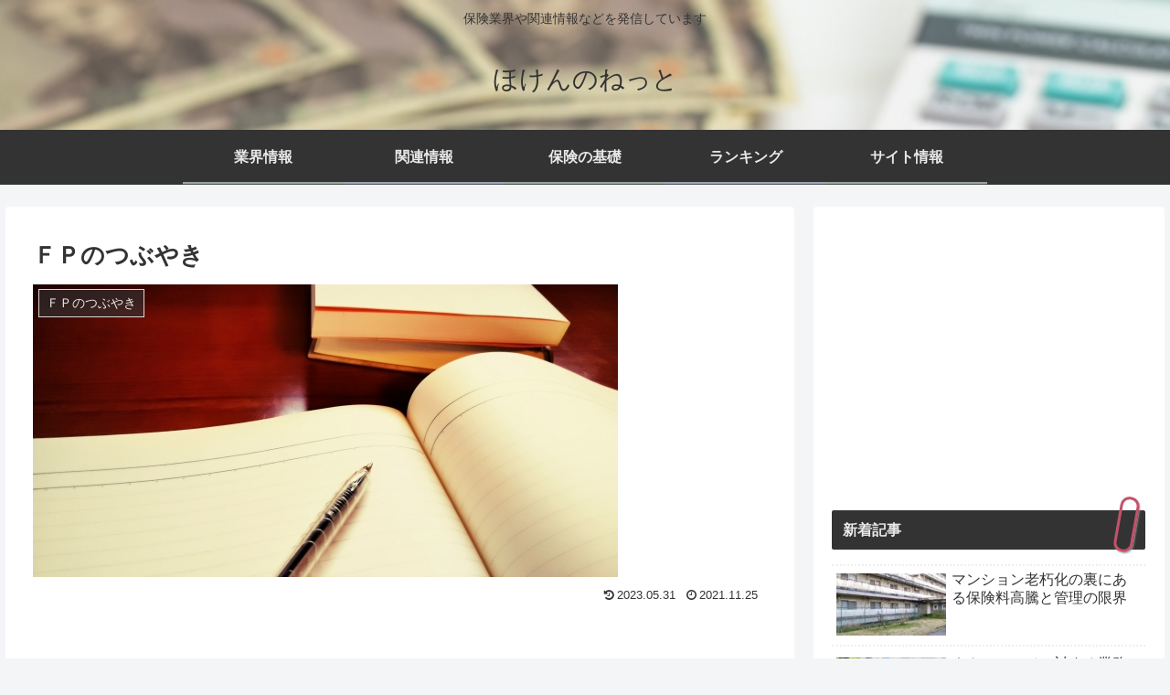

--- FILE ---
content_type: text/html; charset=utf-8
request_url: https://www.google.com/recaptcha/api2/aframe
body_size: 268
content:
<!DOCTYPE HTML><html><head><meta http-equiv="content-type" content="text/html; charset=UTF-8"></head><body><script nonce="YAFm1a3qUI-fCRFET_E0EA">/** Anti-fraud and anti-abuse applications only. See google.com/recaptcha */ try{var clients={'sodar':'https://pagead2.googlesyndication.com/pagead/sodar?'};window.addEventListener("message",function(a){try{if(a.source===window.parent){var b=JSON.parse(a.data);var c=clients[b['id']];if(c){var d=document.createElement('img');d.src=c+b['params']+'&rc='+(localStorage.getItem("rc::a")?sessionStorage.getItem("rc::b"):"");window.document.body.appendChild(d);sessionStorage.setItem("rc::e",parseInt(sessionStorage.getItem("rc::e")||0)+1);localStorage.setItem("rc::h",'1763851499739');}}}catch(b){}});window.parent.postMessage("_grecaptcha_ready", "*");}catch(b){}</script></body></html>